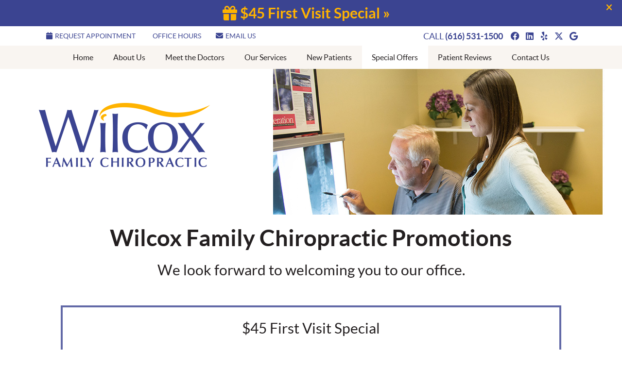

--- FILE ---
content_type: text/html; charset=UTF-8
request_url: https://www.wilcoxfamilychiropractic.com/office-promotions/
body_size: 7959
content:
<!DOCTYPE html>
<html xmlns:fb="https://ogp.me/ns/fb#" xml:lang="en" lang="en">
	<head>
		<title>Wilcox Family Chiropractic Promotions</title>
		<meta charset="utf-8">
		<meta name="viewport" content="initial-scale=1.0,width=device-width" />
		<meta property="og:type" content="website" /><meta name="description" content="New Chiropractic Patients receive $50 credit towards their initial visit &amp; new massage patients enjoy a $20 discount!  Call today: (616) 531-1500" /><link rel="canonical" href="https://www.wilcoxfamilychiropractic.com/office-promotions/" /><meta property="og:image" content="https://doc.vortala.com/childsites/uploads/668/files/Yelp-Logo.jpeg" /><meta property="og:image:width" content="250" /><meta property="og:image:height" content="250" /><meta property="og:url" content="https://www.wilcoxfamilychiropractic.com/office-promotions/" /><meta property="og:title" content="Wilcox Family Chiropractic Promotions" /><meta property="og:description" content="New Chiropractic Patients receive $50 credit towards their initial visit &amp;amp; new massage patients enjoy a $20 discount!  Call today: (616) 531-1500" />
		<link rel="alternate" type="application/rss+xml" title="Wilcox Family Chiropractic » Feed" href="https://doc.vortala.com/gen/blogs-667-feed.xml" />
		<link rel="icon" type="image/png" href="https://doc.vortala.com/childsites/uploads/668/files/favicon.jpg" />
		<link rel="stylesheet" type="text/css" href="https://doc.vortala.com/childsites/static/668/_style-1764601178.css" integrity="sha384-ECC+Ifzj1LcOKmYOr+KdV/pV1EdCtnH4YqQKrc7DOyg+yPeL0jJTbFIEE0yvZ9N7" crossorigin="anonymous" />
		<script defer type="text/javascript" src="https://doc.vortala.com/childsites/static/668/_script-1764601178.js" integrity="sha384-qZluhcahjJY4FppJnYTHPcr9FkPB+Muo3quNzU6DpJ2cotsvR8OPMtMnt/4iAGsI" crossorigin="anonymous"></script>
 		<script type="application/ld+json"> {
	"@context": "https://schema.org",
	"@type": "MedicalClinic",
    			"alternateName": "Chiropractic",
	"address": {
		"@type": "PostalAddress",
	    "addressLocality": "Kentwood",
	    "addressRegion": "MI",
	    "postalCode":"49508",
	    "streetAddress": "935 52nd St SE"
    },
	"description": "Kentwood Chiropractor | Wilcox Family Chiropractic. Dr. Wilcox and Dr. Bale provide natural & drug free health solutions, for Kentwood residents. Call (616) 531-1500 today.",
	"image": "https://doc.vortala.com/childsites/uploads/668/files/Logo2.png",
	"name": "Wilcox Family Chiropractic",
	"telephone": "(616) 531-1500",
	"openingHoursSpecification": [{
						      "@type": "OpeningHoursSpecification",
						      "opens": "09:00",
						      "dayOfWeek":  "https://schema.org/Monday",
						      "closes": "18:00"
						    },{
						      "@type": "OpeningHoursSpecification",
						      "opens": "09:00",
						      "dayOfWeek":  "https://schema.org/Tuesday",
						      "closes": "18:00"
						    },{
						      "@type": "OpeningHoursSpecification",
						      "opens": "07:30",
						      "dayOfWeek":  "https://schema.org/Wednesday",
						      "closes": "18:00"
						    },{
						      "@type": "OpeningHoursSpecification",
						      "opens": "09:00",
						      "dayOfWeek":  "https://schema.org/Thursday",
						      "closes": "18:00"
						    }],"geo": {
	    "@type": "GeoCoordinates",
	    "latitude": "42.869311",
	    "longitude": "-85.641205"
    },"sameAs" : ["https://www.facebook.com/WilcoxFamilyChiropractic","https://twitter.com/wilcoxchiro","https://g.page/WilcoxFamilyChiropractic?share","https://www.yelp.com/biz/wilcox-family-chiropractic-grand-rapids-2","https://www.linkedin.com/in/drrandywilcox/"]}</script>
		<meta name="google-site-verification" content="KExPZKEs3AxSzb0gKReE5GzWWjx2DDBwOrQx5WpopKM" /><meta name="geo.region" content="US- MI" />
<meta name="geo.placename" content="Kentwood, Michigan" />
<meta name="copyright" content="Kentwood Chiropractor - Wilcox Family Chiropractic" />
<link href="https://fonts.googleapis.com/css?family=Dosis:300&display=swap" rel="stylesheet">


<!-- Global site tag (gtag.js) - Google Ads: 939254859 Added by PPC-->
<script async src="https://www.googletagmanager.com/gtag/js?id=AW-939254859"></script>
<script>
  window.dataLayer = window.dataLayer || [];
  function gtag(){dataLayer.push(arguments);}
  gtag('js', new Date());

  gtag('config', 'AW-939254859');
</script>


<!-- Google Tag Manager Added by SEO -->
<script>(function(w,d,s,l,i){w[l]=w[l]||[];w[l].push({'gtm.start':
new Date().getTime(),event:'gtm.js'});var f=d.getElementsByTagName(s)[0],
j=d.createElement(s),dl=l!='dataLayer'?'&l='+l:'';j.async=true;j.src=
'https://www.googletagmanager.com/gtm.js?id='+i+dl;f.parentNode.insertBefore(j,f);
})(window,document,'script','dataLayer','GTM-WVKTQQC');</script>
<!-- End Google Tag Manager --><script async src="https://www.googletagmanager.com/gtag/js?id=UA-3776963-5"></script><meta name="ppnum" content="1178" /><meta name="lastGen" content="01.05.2026 14:17:56" data-ts="1767622676" />
	</head>
	<body class="not-home page page-id-809 page-office-promotions type-page layout-one-col banner-active">
	<div id='siteid' style="display:none;">667</div>
		<!-- Google Tag Manager (noscript) Added by SEO -->
<noscript><iframe src="https://www.googletagmanager.com/ns.html?id=GTM-WVKTQQC"
height="0" width="0" style="display:none;visibility:hidden"></iframe></noscript>
<!-- End Google Tag Manager (noscript) -->
		<a id="top"></a>
		<a href="#content" class="skip-to-content">Skip to content</a>
		<div class="nav nav-utility nav-sb_before sticky-top"><div class="utility_wrap"><ul><li class="utility_item custom_button_1 util_left"><a class="button btn1" href="/contact-us/"><i class="fa-solid fa-calendar" aria-hidden="true"></i>REQUEST APPOINTMENT</a></li><li class="utility_item office_hours util_left"><a class="button" href="#"><i class="fa-solid fa-clock-o" aria-hidden="true"></i>Office Hours</a><div class="office_hours_popup" style="display:none;position:absolute;"><div class="up_arrow"></div><h3 class="office_hours-title">Office Hours</h3><div class="office_hours_full">	        <div class="headerDiv headerRow fullRow">	            <div class="partDayTitleCol"></div>	            <div class="partMorningHoursTitleCol">Morning</div>	            <div class="partAfternoonHoursTitleCol">Afternoon</div>	        </div><div class="monDiv even_day_row fullRow">                        <div class="partDayCol">M</div>                        <div class="morningHoursCol">9:00  - 12:00 </div>                        <div class="afternoonHoursCol">2:30  - 6:00 </div>                    </div><div class="tueDiv odd_day_row fullRow">                        <div class="partDayCol">T</div>                        <div class="morningHoursCol">9:00  - 12:00 </div>                        <div class="afternoonHoursCol">2:30  - 6:00 </div>                    </div><div class="wedDiv even_day_row fullRow">                        <div class="partDayCol">W</div>                        <div class="morningHoursCol">7:30  - 12:00 </div>                        <div class="afternoonHoursCol">2:30  - 6:00 </div>                    </div><div class="thuDiv odd_day_row fullRow">                        <div class="partDayCol">T</div>                        <div class="morningHoursCol">9:00  - 12:00 </div>                        <div class="afternoonHoursCol">2:30  - 6:00 </div>                    </div><div class="footerDiv footerRow">        <div class="footerCol oh_phone"><span class="oh_phone_call">Call <a href="tel:(616)531-1500">(616) 531-1500 </a></span></div>    </div></div></div></li><li class="utility_item utility_email util_left"><a class="contact_practitioner-link button" title="Contact" href="#"><i class="fa-solid fa-envelope" aria-hidden="true"></i>Email Us</a></li><li class="utility_item utility_social util_right"><a class="facebook_social" href="https://www.facebook.com/WilcoxFamilyChiropractic" target="_blank" style="text-indent:0;color:#3b4491;"><span class="visuallyhidden">facebook social button</span><i class="fa-brands fa-facebook"></i></a><a class="linkedin_social" href="https://www.linkedin.com/in/drrandywilcox/" target="_blank" style="text-indent:0;color:#3b4491;"><span class="visuallyhidden">linkedin social button</span><i class="fa-brands fa-linkedin"></i></a><a class="yelp_social" href="https://www.yelp.com/biz/wilcox-family-chiropractic-grand-rapids-2" target="_blank" style="text-indent:0;color:#3b4491;"><span class="visuallyhidden">yelp social button</span><i class="fa-brands fa-yelp"></i></a><a class="twitter_social" href="https://twitter.com/wilcoxchiro" target="_blank" style="text-indent:0;color:#3b4491;"><span class="visuallyhidden">twitter social button</span><i class="fa-brands fa-x-twitter"></i></a><a class="google_social" href="https://g.page/WilcoxFamilyChiropractic?share" target="_blank" style="text-indent:0;color:#3b4491;"><span class="visuallyhidden">google social button</span><i class="fa-brands fa-google"></i></a></li><li class="utility_item phone util_right"><span class="phone_text">CALL</span> <a href="tel:(616) 531-1500">(616) 531-1500</a></li></ul></div></div><a class="sticky-button sticky-bottom-right" href="https://www.wilcoxfamilychiropractic.com/contact-us/" target=""><i class="fas fa-tree-christmas"></i> OUR HOLIDAY HOURS</a>
		<div id="containing_wrap">
			<div id="wrap">
				<div title="Main Menu" id="dd-primary_nav"><a href="#"><i class="fa-solid fa-bars" aria-hidden="true"></i>Menu</a></div><div class="nav nav-primary nav-sb_before_header center_menu" title=""><ul id="primary_nav" class="menu"><li class="first menu-item menu-item-home"><a href="/">Home</a></li><li id="menu-item-349" class="menu-item menu-item-type-post_type menu-item-object-page menu-item-has-children menu-item-349"><a href="/about-us/">About Us</a>
<ul class="sub-menu">
	<li id="menu-item-236" class="menu-item menu-item-type-post_type menu-item-object-page menu-item-236"><a href="/blog/">Our Blog</a></li>
	<li id="menu-item-359" class="menu-item menu-item-type-post_type menu-item-object-page menu-item-359"><a href="/helpful-links/">Health Links</a></li>
	<li id="menu-item-3075" class="menu-item menu-item-type-post_type menu-item-object-page menu-item-3075"><a href="/privacy-practices/"> Privacy Practices</a></li>
	<li id="menu-item-3730" class="menu-item menu-item-type-post_type menu-item-object-page menu-item-3730"><a href="/we-are-hiring/">We Are Hiring!</a></li>
</ul>
</li>
<li id="menu-item-1284" class="menu-item menu-item-type-post_type menu-item-object-page menu-item-has-children menu-item-1284"><a href="/meet-the-doctors/">Meet the Doctors</a>
<ul class="sub-menu">
	<li id="menu-item-353" class="menu-item menu-item-type-post_type menu-item-object-page menu-item-353"><a href="/dr-randy-wilcox/">Dr. Randy Wilcox</a></li>
	<li id="menu-item-1224" class="menu-item menu-item-type-post_type menu-item-object-page menu-item-1224"><a href="/dr-justine-stevens/">Dr. Justine Stevens</a></li>
</ul>
</li>
<li id="menu-item-2464" class="menu-item menu-item-type-post_type menu-item-object-page menu-item-has-children menu-item-2464"><a href="/our-services/">Our Services</a>
<ul class="sub-menu">
	<li id="menu-item-348" class="menu-item menu-item-type-post_type menu-item-object-syndicated menu-item-348"><a href="/our-techniques/">Chiropractic Care</a></li>
	<li id="menu-item-2061" class="menu-item menu-item-type-post_type menu-item-object-page menu-item-has-children menu-item-2061"><a href="/massage/">Massage</a>
	<ul class="sub-menu">
		<li id="menu-item-1555" class="menu-item menu-item-type-post_type menu-item-object-page menu-item-1555"><a href="/massage-policies-and-procedures/">Massage Policies & Procedures</a></li>
	</ul>
</li>
	<li id="menu-item-3772" class="menu-item menu-item-type-post_type menu-item-object-page menu-item-3772"><a href="/pregnancy-chiropractic-care/">Pregnancy Chiropractic Care</a></li>
	<li id="menu-item-3771" class="menu-item menu-item-type-post_type menu-item-object-page menu-item-3771"><a href="/pediatric-chiropractic-care/">Pediatric Chiropractic Care</a></li>
</ul>
</li>
<li id="menu-item-355" class="menu-item menu-item-type-post_type menu-item-object-page menu-item-has-children menu-item-355"><a href="/what-to-expect/">New Patients</a>
<ul class="sub-menu">
	<li id="menu-item-357" class="menu-item menu-item-type-post_type menu-item-object-page menu-item-357"><a href="/online-forms/">Online Forms</a></li>
	<li id="menu-item-3674" class="menu-item menu-item-type-post_type menu-item-object-page menu-item-3674"><a href="/conditions-we-help/">Who We Help</a></li>
	<li id="menu-item-2663" class="menu-item menu-item-type-post_type menu-item-object-page menu-item-2663"><a href="/good-faith-estimate/">Good Faith Estimate</a></li>
</ul>
</li>
<li id="menu-item-814" class="menu-item menu-item-type-post_type menu-item-object-page current-menu-item page_item page-item-809 current_page_item menu-item-814"><a href="/office-promotions/">Special Offers</a></li>
<li id="menu-item-1997" class="menu-item menu-item-type-post_type menu-item-object-page menu-item-1997"><a href="/patient-reviews/">Patient Reviews</a></li>
<li id="menu-item-358" class="last menu-item menu-item-type-post_type menu-item-object-page menu-item-358"><a href="/contact-us/">Contact Us</a></li>
</ul></div>
				<div id="header_wrap"><div id="header">
					<div id="logo" class="center"><span id="site-title"><a href="/" title="Welcome to Wilcox Family Chiropractic"><img src="https://doc.vortala.com/childsites/uploads/668/files/Logo2.png" width="352" height="132" alt="Wilcox Family Chiropractic logo - Home" /><span id="blog-title">Wilcox Family Chiropractic</span></a></span></div>
					<div class="n-a-p"></div>
				</div></div>
				
				<div id="container_wrap">
					
					<div id="container">
						<div id="content">
							<div id="post-809" class="809 category- page"><div class="entry-content cf"><h1 style="text-align: center;">Wilcox Family Chiropractic Promotions</h1>
<h2 style="text-align: center;">We look forward to welcoming you to our office.</h2>
<div style="padding-top: 10px;"></div>
<div class="notebox nb82 ">
<h2 style="text-align: center;">$45 First Visit Special</h2>
<p style="text-align: center;"><strong>Includes:</strong>  Consultation, comprehensive examination, digital x-rays, chiropractic adjustment, report of findings, and 30 minute massage gift certificate.</p>
<p style="text-align: center;">*Offer excludes Medicaid and Medicare beneficiaries by law. Not to be combined with any other offers*</p>
<p style="text-align: center;"><strong><span style="color: #000000;">*Must mention this ad during your initial visit to redeem the offer.*</span></strong></p>
</div>
<style>.nb82{max-width:100%;background:#ffffff;border: 4px solid #6269a7; border-radius:0px 0px 0px 0px;}</style>
<div class="bldr_notebox nb73">
<h2><i class="fas fa-calendar-alt" style="color: #3b4491;"></i> Contact Us Today</h2>
<p>Learn <a href="https://www.wilcoxfamilychiropractic.com/what-to-expect/">what to expect</a> at <a href="/about-us/">our office</a> and call today to schedule your appointment.<br />
<a href="https://preview.vortala.com/pp1178/contact-us/" class="bldr_cta" id="cta32" target="" >CONTACT US »</a></p>
<style>a.bldr_cta#cta32{border-width:; border-color: ; font-size:; color:; font-family:; background-color:; border-radius:; padding:;}
   	a.bldr_cta#cta32:hover{background-color:; border-color:; color:}</style>
</div>
<style>.nb73{max-width:;background:;border-width: ; border-color: ; border-radius:;}</style>
<p><img class="bldr_divider div64" alt="divider" src="https://doc.vortala.com/childsites/uploads/668/files/Divider-2.png" /><br />
<style>.div64{margin:;}</style>
<h3 align="center">Wilcox Family Chiropractic Promotions | (616) 531-1500</h3>
</div></div>
							
						</div>
					</div>
					
				</div>
			</div>
			
			<div id="footer_wrap">
				<div id="footer">
					
					<div id="wp_footer">
						
						<div style='display:none;'><div id='contact_practitioner-container' class='v_contact_form'><div id='contact_practitioner-content'>
			            <div class='contact_practitioner-content'>
			                <div class='contact_practitioner-title'>Email Wilcox Family Chiropractic</div>
			                <div class='contact_practitioner-loading' style='display:none'></div>
			                <div class='contact_practitioner-message' style='display:none'></div>
			                <form class='ui form' method='post' action=''>
						            <div class='field'>
				                        <label for='contact_practitioner-message' class='visuallyhidden'>Comments, Requests, Questions, or Suggestions</label><textarea id='contact_practitioner-message' class='' placeholder='Comments, Requests, Questions, or Suggestions' name='message'></textarea><br/>
				                    </div>
				                    <div class='field'>
				                        <div class='two fields'>
				                            <div class='field'><label for='contact_practitioner-first_name' class='visuallyhidden'>First Name</label><input type='text' id='contact_practitioner-first_name' name='first_name' placeholder='First' /></div>
				                            <div class='field'><label for='contact_practitioner-last_name' class='visuallyhidden'>Last Name</label><input type='text' id='contact_practitioner-last_name' name='last_name' placeholder='Last' /></div>
				                        </div>
				                    </div>
				                    <fieldset class='form-fieldset'>
							            <div class='inline fields radios'>
							                <legend class='form-label'>Respond to me via:</legend>
							                <div class='field'>
							                    <div class='ui radio checkbox'>
							                        <input type='radio' name='popup_respond_contact' id='popup_respond_email' />
							                        <label for='popup_respond_email'>Email</label>
							                    </div>
							                </div>
							                <div class='field'>
							                    <div class='ui radio checkbox'>
							                        <input type='radio' name='popup_respond_contact' id='popup_respond_phone' />
							                        <label for='popup_respond_phone'>Phone</label>
							                    </div>
							                </div>
							                <div class='field'>
							                    <div class='ui radio checkbox'>
							                        <input type='radio' name='popup_respond_contact' id='popup_respond_none' />
							                       <label for='popup_respond_none'>No Response</label>
							                    </div>
							                </div>
							            </div>
						            </fieldset>
						            <div class='field'>
						                <div class='field'><label for='contact_practitioner-email' class='visuallyhidden'>Email Address</label><input type='text' id='contact_practitioner-email' name='email' placeholder='Email Address' /></div>
						                <div class='field'><label for='contact_practitioner-phone' class='visuallyhidden'>Phone Number</label><input type='text' id='contact_practitioner-phone' name='phone' placeholder='Phone Number' /></div>
						            </div>
						            <div class='field'>
				                        <div class='ui checkbox'>
				                            <input type='checkbox' name='phi_agree' id='contact_practitioner-no_phi_agree_check' value='' />
				                            <label for='contact_practitioner-no_phi_agree_check'>I agree to refrain from including any personally identifiable information or protected health information in the comment field. For more info, <a class='phi_info info-popup-hover' href='#'>read disclaimer</a>.</label>
				                            <div class='info-popup' style='display:none;'><i class='fa-solid fa-times'></i>Please keep in mind that communications via email over the internet are not secure. Although it is unlikely, there is a possibility that information you include in an email can be intercepted and read by other parties or unauthorized individuals. Please do not include personal identifying information such as your birth date, or personal medical information in any emails you send to us. Communication via our website cannot replace the relationship you have with a physician or another healthcare practitioner.<div class='pointer'></div><div class='pointerBorder'></div></div>
				                        </div>
				                    </div>
						            <div class='field'>
				                        <div class='ui checkbox'>
				                            <input type='checkbox' name='consent' id='contact_practitioner-consent_check' value='' />
				                            <label class='privacy_consent_message' for='contact_practitioner-consent_check'>I consent to having this website store my submitted information so they can respond to my inquiry. For more info, read our <a class='privacy-link' href='/info/privacy/' rel='nofollow'>privacy policy</a>.</label>
				                        </div>
				                    </div>
						            <div class='antispam'><label for='popup_contact_form_url'>Leave this empty:</label><input id='popup_contact_form_url' name='url' class='' value=''/></div>
									<button type='submit' class='contact_practitioner-button contact_practitioner-send ui button'>Send Message</button>
						            <input type='hidden' name='token' value='dd510d4f7b3a71d06635d20419809773'/>
						            <br/>
						        </form>
						    </div>
						</div></div></div>
						<div style='display:none;'><div id='request_appointment-container' class='v_appt_form'><div id='request_appointment-content'>
				            <div class='request_appointment-content'>
				                <div class='request_appointment-title'>Request Appointment <span class='request_appointment-subtitle'>(pending confirmation)</span></div>
						        <div class='request_appointment-loading' style='display:none'></div>
				                <div class='request_appointment-message' style='display:none'></div>
				                <form class='ui form' method='post' action=''>
						            <div class='grouped fields radios patient_type'>
				                        <fieldset class='grouped fields'>
				                        	<legend class='visuallyhidden'>Patient Type</legend>
					                        <div class='field'>
							                    <div class='ui radio checkbox'>
							                        <input id='popup_appt_new' type='radio' name='patient_type' value='New Patient' />
							                        <label for='popup_appt_new'>New Patient</label>
							                    </div>
							                </div>
							                <div class='field first_radio'>
							                    <div class='ui radio checkbox'>
							                        <input id='popup_appt_current' type='radio' name='patient_type' value='Current Patient' />
							                        <label for='popup_appt_current'>Current Patient</label>
							                    </div>
							                </div>
							                <div class='field'>
							                    <div class='ui radio checkbox'>
							                        <input id='popup_appt_returning' type='radio' name='patient_type' value='Returning Patient' />
							                        <label for='popup_appt_returning'>Returning Patient</label>
							                    </div>
							                </div>
						                </fieldset>
						            </div>
						            <div class='field'>
				                        <div class='two fields'>
				                            <div class='field'><label for='request_appointment-first_name' class='visuallyhidden'>First Name</label><input type='text' id='request_appointment-first_name' name='first_name' placeholder='First' /></div>
				                            <div class='field'><label for='request_appointment-last_name' class='visuallyhidden'>Last Name</label><input type='text' id='request_appointment-last_name' name='last_name' placeholder='Last' /></div>
				                        </div>
				                    </div>
						            <div class='field'>
						                <div class='field'><label for='request_appointment-email' class='visuallyhidden'>Email Address</label><input type='text' id='request_appointment-email' name='email' placeholder='Email Address' /></div>
						                <div class='field'><label for='request_appointment-phone' class='visuallyhidden'>Phone Number</label><input type='text' id='request_appointment-phone' name='phone' placeholder='Phone Number' /></div>
						            </div>
						            <fieldset class='form-fieldset'>
							            <div class='inline fields radios'>
							                <legend class='form-label'>Respond to me via:</legend>
							                <div class='field'>
							                    <div class='ui radio checkbox'>
							                        <input type='radio' name='popup_request_respond' id='request_respond_email' />
							                        <label for='request_respond_email'>Email</label>
							                    </div>
							                </div>
							                <div class='field'>
							                    <div class='ui radio checkbox'>
							                        <input type='radio' name='popup_request_respond' id='request_respond_phone' />
							                        <label for='request_respond_phone'>Phone</label>
							                    </div>
							                </div>
							            </div>
							        </fieldset>
						            <div class='equal width field pickdate'>
						                <span class='form-label'>Preferred Day/Time:</span>
						                <div class='fields'>
						                    <div class='field'>
						                        <label for='thickbox_datepicker' class='visuallyhidden'>Date</label><input type='text' value='' name='thickbox_datepicker' id='thickbox_datepicker' /><i class='fa-solid fa-calendar' id='popup_apptDateId' aria-hidden='true'></i>
						                    </div>
						                    <div class='field'>
							                    <label for='appt_hour' class='visuallyhidden'>Appointment Hour</label>
						                        <select id='appt_hour' name='appt_hour'>
						                            <option value=''>H</option>
						                            <option value='1'>1</option>
						                            <option value='2'>2</option>
						                            <option value='3'>3</option>
						                            <option value='4'>4</option>
						                            <option value='5'>5</option>
						                            <option value='6'>6</option>
						                            <option value='7'>7</option>
						                            <option value='8'>8</option>
						                            <option value='9'>9</option>
						                            <option value='10'>10</option>
						                            <option value='11'>11</option>
						                            <option value='12'>12</option>
						                        </select>
						                    </div>
						                    <div class='field'>
						                    	<label for='appt_min' class='visuallyhidden'>Appointment Minute</label>
						                        <select id='appt_min' name='appt_min'>
						                            <option value=''>M</option>
						                            <option value='00'>00</option>
						                            <option value='15'>15</option>
						                            <option value='30'>30</option>
						                            <option value='45'>45</option>
						                        </select>
						                    </div>
						                    <fieldset>
							                    <div class='fields time-radios'>
					                                <legend class='visuallyhidden'>AM or PM</legend>
					                                <div class='field'>
					                                    <div class='ui radio checkbox'>
					                                        <input type='radio' name='time' id='time_am' value='am' />
					                                        <label for='time_am'>AM</label>
					                                    </div>
					                                </div>
					                                <div class='field'>
					                                    <div class='ui radio checkbox'>
					                                        <input type='radio' name='time' id='time_pm' value='pm' />
					                                        <label for='time_pm'>PM</label>
					                                    </div>
					                                </div>
					                            </div>
				                            </fieldset>
						                </div>
						            </div>
						            <div class='field'>
				                        <label for='popup_request_appointment-message' class='visuallyhidden'>Comments or Questions</label><textarea id='popup_request_appointment-message' placeholder='Comments or Questions' name='message'></textarea>
				                    </div>
				                    <div class='field'>
						                <div class='ui checkbox'>
						                    <input type='checkbox' name='phi_check' id='no_phi_agree_check' value='' />
						                    <label for='no_phi_agree_check'>I agree to refrain from including any personally identifiable information or protected health information in the comment field. For more info, <a class='phi_info info-popup-hover' href='#'>read disclaimer</a>.</label>
						                    <div class='info-popup' style='display:none;'><i class='fa-solid fa-times'></i>Please keep in mind that communications via email over the internet are not secure. Although it is unlikely, there is a possibility that information you include in an email can be intercepted and read by other parties or unauthorized individuals. Please do not include personal identifying information such as your birth date, or personal medical information in any emails you send to us. Communication via our website cannot replace the relationship you have with a physician or another healthcare practitioner.<div class='pointer'></div><div class='pointerBorder'></div></div>
						                </div>
						            </div>
				                    <div class='field'>
						                <div class='ui checkbox'>
						                    <input type='checkbox' name='consent' id='consent_check' value='' />
						                    <label class='privacy_consent_message' for='consent_check'>I consent to having this website store my submitted information so they can respond to my inquiry. For more info, read our <a class='privacy-link' href='/info/privacy/' rel='nofollow'>privacy policy</a>.</label>
						                </div>
						            </div>
						            <div class='antispam'><label for='request_appointment-url'>Leave this empty:</label><input id='request_appointment-url' name='url' class='request_appointment-input' value=''/></div>
									<div class='request_appointment-message' style='display:none'></div>
						            <button type='submit' class='request_appointment-button request_appointment-send ui button'>Send Message</button>
						            <input type='hidden' name='token' value='5833a45c12a6c45b179f6b60c974ca12'/>
						            <br/>
						        </form>
						    </div>
						</div></div></div>
					</div>
				</div>
			</div>
			</div><div id="utility_credit_wrap"><div id="centered_footer"><div class="nav nav-utility nav-footer"><div class="footer_utility_wrap"><div class="social_sharing"><a href="https://x.com/intent/tweet?url=https://www.wilcoxfamilychiropractic.com/office-promotions" target="_blank" class="social_share_button share_twitter">Share on X</a><a target="_blank" href="https://www.facebook.com/dialog/share?app_id=106614613350&display=popup&href=https%3A%2F%2Fwww.wilcoxfamilychiropractic.com%2Foffice-promotions" class="social_share_button share_facebook">Share on Facebook</a><a href="mailto:?&subject=Office Promotions - Wilcox Family Chiropractic&body=https%3A%2F%2Fwww.wilcoxfamilychiropractic.com%2Foffice-promotions" target="_blank" class="social_share_button share_email">Share via Email</a></div><ul><li class="utility_item utility_email"><a class="contact_practitioner-link button" title="Contact" href="#"><i class="fa-solid fa-envelope" aria-hidden="true"></i>Email Us</a></li></ul></div></div><div class="footer_schema"><div><span class="schema-practice-name">Wilcox Family Chiropractic</span><br />
		<span class="schema-practice-info"><span class="schema-practice-address">935 52nd St SE</span><br /><span class="schema-practice-city">Kentwood</span>, <span class="schema-practice-state">MI</span><span class="schema-practice-zip"> 49508</span></span><br />
		Phone: <span class="schema-practice-phone"><a href="tel:(616)531-1500">(616) 531-1500</a></span></div></div><div id="credit_wrap"><div id="footer_right" class="right"><div title="Footer Links" class="nav nav-footer"><ul><li class="first"><a rel="nofollow" href="/info/copyright/">Copyright</a></li><li class="legal"><a rel="nofollow" href="/info/legal-disclaimer/">Legal</a></li><li class="privacy"><a rel="nofollow" href="/info/privacy/">Privacy</a></li><li class="accessibility"><a rel="nofollow" href="/info/accessibility/">Accessibility</a></li><li class="last"><a href="/sitemap/">Sitemap</a></li></ul></div><div id="credits">Chiropractic Websites by Perfect Patients</div></div></div></div></div><script type="text/javascript">
            setTimeout(function(){var a=document.createElement("script");
            var b=document.getElementsByTagName("script")[0];
            a.src=document.location.protocol+"//script.crazyegg.com/pages/scripts/0021/7632.js?"+Math.floor(new Date().getTime()/3600000);
            a.async=true;a.type="text/javascript";b.parentNode.insertBefore(a,b)}, 1);
            </script><script type='text/javascript'>var _userway_config = {position: 2, color: '#053e67', language: 'en',  account: '2GUTbRGxsr'};</script>
                        <script type='text/javascript' defer src='https://cdn.userway.org/widget.js'></script>
                        <script type='text/javascript'>
                            function userWayTitle(){
                                if (document.querySelector('.userway') !== null) {
                                    var uw = document.getElementsByClassName('userway')[0];
                                    uw.getElementsByClassName('userway_accessibility_icon')[0].setAttribute('title', 'Accessibility Menu');
                                    clearTimeout(userWayTimer);
                                }
                            }
                            var userWayTimer = setTimeout(userWayTitle, 2000);
                        </script>
			<script>function scriptBanner() {setTimeout(function(){if(window.jQuery){var bgPos = Number(jQuery('body').css('background-position-y').replace('px', '').replace('%',''));var navPosition = jQuery('.nav-sb_before').css('position');var containerMarginTop = jQuery('#containing_wrap').css('margin-top');var data = `<div class="script-banner" style="font-size:30px;top:0;position:relative;z-index:8000;padding:10px 40px 10px 20px;color:#FFB300;background-color:#3B4491;"><span style="font-family: lato;"><a href="/office-promotions/" style="color: #FFB300 !important; font-weight: bold; display: inline-block; padding: 0px 15px;"><i class="fa-solid fa-gift"></i> $45 First Visit Special »</a></span>`;data = data+'<i class="fa-solid fa-times" style="position:absolute;right:20px;top:6px;font-size:18px"></i></div>';data = data+'<style>.nav-utility.sticky-top{position:relative;}#containing_wrap{margin-top:0;}.script-banner{font-family:lato;}.script-banner i:hover, .script-banner svg:hover{cursor:pointer}.script-banner{text-align:center;}</style>';jQuery('body').css('background-position-y', bgPos+30);jQuery('body').before(data);jQuery('.script-banner i, .script-banner svg').on('click', function(e) {jQuery('.script-banner').slideUp();if( jQuery('.nav-utility').hasClass('sticky-top') || jQuery('.nav-utility').hasClass('static-top') ) {jQuery('.nav-sb_before').css('position', navPosition);jQuery('#containing_wrap').css('margin-top', containerMarginTop);jQuery('body').css('background-position', 'center '+bgPos);jQuery('body').removeClass('banner-active');}});} else {scriptBanner();}}, 300);}scriptBanner();</script>
		</div>
	</body>
</html>